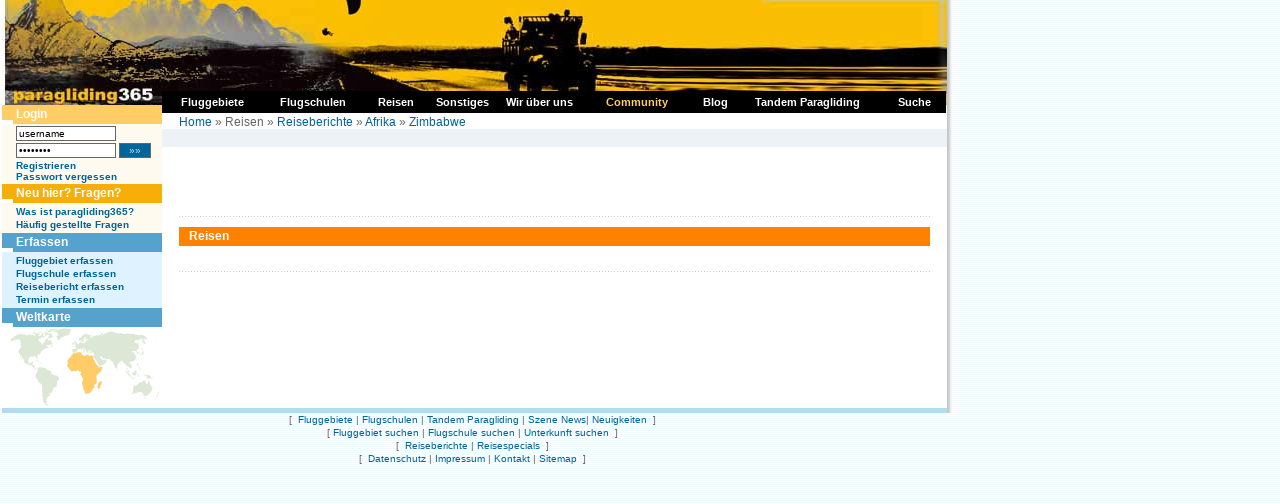

--- FILE ---
content_type: text/html
request_url: https://www.paragliding365.com/index-p-travel2_61_0.html
body_size: 4421
content:
<!DOCTYPE HTML PUBLIC "-//W3C//DTD HTML 4.01 Transitional//DE">
<html>
<head>
	<title>Paragliding365  - Reiseberichte - Afrika - Zimbabwe</title>

<meta http-equiv="Content-Type" content="text/html;" charset="utf-8">
	<meta name="keywords" content="paragliding, paragleiten, fliegen, gleiten, gleitschirm, fluggebiet, fluggebiete, flugschulen, flugschule, reisen, reise, abenteuer, freiheit, ultraleicht, berge, alpen, wetter, hotels, ferienwohnungen, unterkünfte, informationen, soaren, Afrika, Zimbabwe">

			<meta name="description" content="Your online siteGUIDE - worldwide. Paragliding Portal mit Fluggebieten und Flugschulen, Hotels und Ferienwohnungen, Reisen und Länderinformationen, Terminen und Wetter. Auf paragliding365.com findest du alle Informationen zu deinem Traum Fluggebiet. Afrika Zimbabwe">
	
	<meta name="classification" content="Tourism">
	<meta name="distribution" content="Global">
	<meta name="rating" content="General">
	<meta name="author" content="paragliding365">
	<meta name="language" content="de">
	<meta name="Content-Language" content="de">
	<meta name="audience" content="all">
	<meta name="robots" content="INDEX,FOLLOW">
	<meta name="revisit-after" content="1 days">
	<link rel="shortcut icon" href="favicon.ico">
	<link rel="alternate" type="application/rss+xml" title="Paragliding 365: Fluggebiete als RSS Feed" href="paragliding365.xml" />
	<script language="javascript" src="js/standard.js" type="text/javascript"></script>
	<script language="javascript" src="js/milonic.js" type="text/javascript"></script>
	<script language="javascript" src="js/tabs.js" type="text/javascript"></script>
	<link type="text/css" rel="stylesheet" href="css/format.css">
	<link type="text/css" rel="stylesheet" href="css/tabs.css">

		<script language=JavaScript src="js/mmenu.js" type=text/javascript></script>

	
	<!-- Begin Cookie Consent plugin by Silktide - http://silktide.com/cookieconsent -->
	<script type="text/javascript">
	window.cookieconsent_options = {"message":"Diese Website verwendet Cookies von Google, um ihre Dienste bereitzustellen, Anzeigen zu personalisieren und Zugriffe zu analysieren. Informationen dar&uuml;ber, wie Sie die Website verwenden, werden an Google weitergegeben. Durch die Nutzung dieser Website erkl&auml;ren Sie sich damit einverstanden, dass sie Cookies verwendet.","dismiss":"Ok","learnMore":"Mehr Infos","link":"http://www.paragliding365.com/index-p-datenschutz.html","theme":"dark-bottom"};
	</script>

	<script type="text/javascript" src="//s3.amazonaws.com/cc.silktide.com/cookieconsent.latest.min.js"></script>
	<!-- End Cookie Consent plugin -->
	
<!-- TradeDoubler site verification 3215839 -->
</head>
<body>

<a name="top"></a>

<table summary="" cellspacing="0" cellpadding="0" border="0">

<tr>
<td valign="top">


<table summary="" cellspacing="0" cellpadding="0" width="945" border="0">
<tr>

	<td style="background: url(images/shadow_white_left.gif) repeat-y; border-right:1px solid #FFFFFF; padding-right:1px;"></td>

	<td class="bg_c_top_col">


<table summary="" cellspacing="0" cellpadding="0" width="945" border="0">
<tbody>
<tr>
	<td colspan="2" valign="top" width="945"><a href="https://www.paragliding365.com" title="Paragliding 365 Home"><img alt="Paragliding 365, das ist Paragliding, Drachen fliegen, H&auml;ngegleiten das ganze Jahr - Welt weit. " width="945" height="105" src="https://www.paragliding365.com/images/theme/th_18_1.jpg" border="0"></a></td>
</tr>








<tr>
	<td valign="top" width="160" class="sidebar_left" rowspan="2" style="border-right:0px solid #FFFFFF;">
											<div class="box"><div class="box_header_user">Login</div>
<div class="box_content_user">
		
			<form style="padding:0px; margin:0px" name="form_login" method="POST" action="/index.php?&amp;p=travel2_61_0&amp;login=1">
			<table cellpadding="0" cellspacing="0" border="0" summary="">
			 	<tr>
			 	<td valign="middle" style="padding-bottom:2px;"><input class="txt10" style="width:100px;" type="text" name="username" id="username" value="username"
			 		onfocus="if(this.value &amp;&amp; this.value == 'username') { this.value = ''; this.form.password.value = ''; } else { this.select(); }"></td>
			 	<td style="padding-bottom:2px;">&nbsp;</td>
			 	</tr>
		 		<tr>
		 		<td valign="middle" style="padding-bottom:2px;"><input class="txt10" style="width:100px;" type="password" name="password" id="password" value="password"
		 			onfocus="if(this.value &amp;&amp; this.value == 'password') { this.value = ''; this.form.username.value = ''; } else { this.select(); }"></td>
		 		<td valign="middle" style="padding-bottom:2px;">&nbsp;<input type="submit" class="button_txt10" value=" &#187;&#187; ">
		 			</td>
		 		</tr>

			
			<tr>
				<td colspan="2"><a class="txt10" href="index-p-user_register.html" style="font-weight:bold">Registrieren</a><br>
				<a class="txt10" href="index-p-user_forgot_pass.html" style="font-weight:bold">Passwort vergessen</a></td>
			</tr>
			</table>
			</form>

		
</div>
</div>
															<div class="box"><div class="box_header_user" style="background-color:#F5AF08;">Neu hier? Fragen?</div>
<div class="box_content_user" >

	<a class="txt10" href="index-p-info_newbies.html" style="font-weight:bold">Was ist paragliding365?</a><br>
	<a class="txt10" href="index-p-info_faqs.html" style="font-weight:bold">Häufig gestellte Fragen</a>
</div>
</div>
															<div class="box"><div class="box_header">Erfassen</div>
<div class="box_content">
			<a title="Paragliding Fluggebiet erfassen" style="font-weight:bold;" href="index-p-form_flightarea_info2_61_0.html">Fluggebiet erfassen</a><br>
			
			<a title="Paragliding Flugschule erfassen" style="font-weight:bold;" href="index-p-form_flightschool2_61_0.html">Flugschule erfassen</a><br>
			<a title="Paragliding Reise Bericht erfassen" style="font-weight:bold;" href="index-p-form_travel2_61_0.html">Reisebericht erfassen</a><br>
						
			<a title="Paragliding Termine erfassen" style="font-weight:bold;" href="index-p-schedule_form.html">Termin erfassen</a>
</div></div>
															<div class="box"><div class="box_header">Weltkarte</div>
<div class="box_content" style="padding:0px;">

	<table summary="" width="100%" border="0" cellspacing="0" cellpadding="0">
	<tr>
		<td width="160" colspan="2"><img alt="Paragliding Fluggebiete  weltweit" id="worldimage" name="worldimage" src="images/maps/world_s2.gif" usemap="#world_s_map" border="0">
			<map name="world_s_map">
			<!-- North America -->
			<area alt="Paragliding Fluggebiete  Nord Amerika" shape="poly" coords="33,41,40,35,41,24,68,5,68,0,42,0,41,4,30,4,28,7,15,5,6,12,8,15,14,13,17,13,17,19,15,25,19,30,21,34,22,36,25,38" 
			href="index-p-travel3_0_0.html" onMouseOver="worldimage.src='images/maps/world_s3.gif'" onMouseOut="worldimage.src='images/maps/world_s2.gif'" onFocus="this.blur()">
			<!-- South America -->
			<area alt="Paragliding Fluggebiete  S&uuml;d Amerika" shape="poly" coords="36,39,34,45,32,48,33,50,34,52,37,55,39,57,39,63,39,67,40,70,40,72,42,76,44,79,45,78,45,77,45,75,44,72,55,57,57,50,49,45,48,43,43,40" 
			href="index-p-travel4_0_0.html" onMouseOver="worldimage.src='images/maps/world_s4.gif'" onMouseOut="worldimage.src='images/maps/world_s2.gif'" onFocus="this.blur()">
			<!-- Africa -->
			<area alt="Paragliding Fluggebiete  Afrika" shape="poly" coords="73,26,69,28,66,31,65,39,69,43,77,43,79,44,79,47,80,50,80,54,81,58,83,63,83,65,87,65,92,61,98,61,100,53,95,51,95,48,101,40,99,38,97,40,94,35,91,31,90,28,86,28,84,28,82,28,79,25,75,25" 
			href="index-p-travel2_0_0.html" onMouseOver="worldimage.src='images/maps/world_s2.gif'" onMouseOut="worldimage.src='images/maps/world_s2.gif'" onFocus="this.blur()">
			<!-- Europe -->
			<area alt="Paragliding Fluggebiete  Europa" shape="poly" coords="91,25,84,25,81,25,75,23,71,25,69,23,69,15,82,6,91,8,94,8" 
			href="index-p-travel1_0_0.html" onMouseOver="worldimage.src='images/maps/world_s1.gif'" onMouseOut="worldimage.src='images/maps/world_s2.gif'" onFocus="this.blur()">
			<!-- Asia and Middleeast-->
			<area alt="Paragliding Fluggebiete  Asien und Mittlerer Osten" shape="poly" coords="95,7,91,25,91,29,97,38,104,34,107,32,111,36,111,40,114,42,115,37,119,34,122,38,124,46,126,49,128,51,131,51,145,51,145,47,135,45,135,38,142,27,145,11,141,7,115,5,109,3,103,2" 
			href="index-p-travel5_0_0.html" onMouseOver="worldimage.src='images/maps/world_s5.gif'" onMouseOut="worldimage.src='images/maps/world_s2.gif'" onFocus="this.blur()">
			<!-- Australasia -->
			<area alt="Paragliding Fluggebiete  Australasia" shape="poly" coords="146,47,146,51,144,53,140,53,130,59,130,66,137,64,140,65,141,69,143,68,150,63,150,60,148,53,149,51,148,48" 
			href="index-p-travel6_0_0.html" onMouseOver="worldimage.src='images/maps/world_s6.gif'" onMouseOut="worldimage.src='images/maps/world_s2.gif'" onFocus="this.blur()">
			<!-- Asia -->
			<!-- Middle East -->
			</map>
		</td>
	</tr>
	
	</table>
</div></div>
															</td>

	<td valign="top" width="785" class="bg_c_top_col" colspan="2" style="border-left:0px solid #55A3CC;">
		<table summary="" cellpadding="0" cellspacing="0" border="0" width="100%">
			<tr>
			<td class="locator" style="padding: 10px 17px 0px 17px; height:18px;">
				<table cellpadding="0" cellspacing="0" border="0" style="width:100%">
				<tr>
				<td align="left">
					<a title="" href="https://www.paragliding365.com">Home</a> &#187; Reisen &#187; <a title="Paragliding Reise Bericht " href="index-p-travel0_0_0.html">Reiseberichte</a> &#187; <a title="Paragliding Reise Bericht Afrika" href="index-p-travel2_0_0.html">Afrika</a> &#187; <a title="Paragliding Reise Bericht Afrika Zimbabwe" href="index-p-travel2_61_0.html">Zimbabwe</a>

				</tr>
				</table>
			</td>
			</tr>
											<tr>
				<td><div id="folders">&nbsp;</div></td>
				</tr>
									</table>
	</td>

</tr>
<tr>
	<td valign="top" width="785" class="content" style="border-left:0px solid #55A3CC;">
												<div class="box"><script type="text/javascript">
			        <!--
								google_ad_client = "pub-2158570947185789";
								/* Home Leaderboard 728x90 */
								google_ad_slot = "7606914105";
								google_ad_width = 728;
								google_ad_height = 90;
							//-->
							</script>
							<script type="text/javascript" src="http://pagead2.googlesyndication.com/pagead/show_ads.js"></script>
<div class="dotted_line"></div></div>
																<div class="box"><div id="overDiv" style="position:absolute; visibility:hidden;z-index:1;"></div>
<script type="text/javascript" src="js/overlibmws/overlibmws.js"></script>

<div class="item">
	<h2 class="sh_tr">Reisen</h2>

	
		
	<table summary="" width="100%" border="0" cellspacing="0" cellpadding="0">
		</table>
	
	
	
</div></div>
																							<div class="box">
<div class="dotted_line"></div>

<table summary="" width="100%" border="0" cellspacing="0" cellpadding="0">
<tr>
<td width="50%" valign="top">
	<script type="text/javascript"><!--
								google_ad_client = "pub-2158570947185789";
								/* Home LargeRect 1 336x280 */
								google_ad_slot = "7925131737";
								google_ad_width = 336;
								google_ad_height = 280;
								//-->
								</script>
								<script type="text/javascript"
								src="http://pagead2.googlesyndication.com/pagead/show_ads.js">
								</script>
</td>
<td width="50%" valign="top" style="padding-left:15px;">
	<script type="text/javascript"><!--
								google_ad_client = "pub-2158570947185789";
								/* Home LargeRect 2 336x280 */
								google_ad_slot = "7109806748";
								google_ad_width = 336;
								google_ad_height = 280;
								//-->
								</script>
								<script type="text/javascript"
								src="http://pagead2.googlesyndication.com/pagead/show_ads.js">
								</script>
</td>
</tr>
</table>
</div>
								</td>
</tr>
<tr>
	<td valign="top" width="160" class="bg_l_col"><img height="5" src="./images/leer.gif" alt="" width="1"></td>
	<td valign="top" width="785" class="bg_l_col"><img height="5" src="./images/leer.gif" alt="" width="1"></td>
</tr>

</table>

</td>

</tr>
</table>


</td>

<td style="background: url(images/shadow_bg_right.gif) repeat-y;"><img src="images/leer.gif" alt="" width="10" height="1"></td>
</tr>
</table>

<table summary="" cellspacing="0" cellpadding="0" width="945" border="0">
<tbody>
<tr><td width="945" height="20" align="center">
						<table summary="" width="743" border="0" cellpadding="0" cellspacing="0" class="txt10">
<tr>
	<td align="center" class="txt10">
		[&nbsp;

		<a class="txt10" title="Paragliding Fluggebiet " href="index-p-flightarea0_0_0.html">Fluggebiete</a> |
		<a class="txt10" title="Paragliding Flugschule " href="index-p-flightschool0_0_0.html">Flugschulen</a> |
		<a class="txt10" href="https://www.paragliding365.com/tandem-paragliding">Tandem Paragliding</a> |


		<a class="txt10" title="Paragliding News " href="index-p-newsscene.html">Szene News</a>|
		<a class="txt10" title="Paragliding News " href="index-p-news.html">Neuigkeiten</a> &nbsp;]
	</td>
</tr>
<tr>
	<td align="center" class="txt10">
		[&nbsp;<a class="txt10"title="Paragliding Fluggebiet  suchen" href="index-p-search_sitefinder.html">Fluggebiet suchen</a> |
		<a class="txt10"title="Paragliding Flugschule  suchen" href="index-p-search_schoolfinder.html">Flugschule suchen</a> |
		<a class="txt10"title=" Unterkunft suchen" href="index-p-search_lodgefinder.html">Unterkunft suchen</a> 

	&nbsp;] 
	</td>
</tr>
<tr>
	<td align="center" class="txt10">
		[&nbsp;
		<a class="txt10"title="Paragliding Reise Bericht " href="index-p-travel0_0_0.html">Reiseberichte</a> |

		<a class="txt10"href="index-p-travelspecial0_0_0.html">Reisespecials</a> &nbsp;]


	</td>
</tr>

<tr>
	<td align="center" class="txt10">
		[&nbsp;

		<a class="txt10"title=" Datenschutz" href="index-p-datenschutz.html">Datenschutz</a> |
		<a class="txt10"title=" Impressum" href="index-p-impressum.html">Impressum</a> |
		<a class="txt10"title=" Kontakt" href="index-p-contact.html">Kontakt</a> |

		<a class="txt10"title=" Sitemap" href="index-p-sitemap.html">Sitemap</a> &nbsp;]
	</td>
</tr>
<tr><td>&nbsp;</td></tr>
</table>
			

</td></tr>
</tbody>
</table>




<script>
	var gaProperty = 'UA-222526-1';
	var disableStr = 'ga-disable-' + gaProperty;
	if (document.cookie.indexOf(disableStr + '=true') > -1) {
	  window[disableStr] = true;
	}
	function gaOptout() {
	  document.cookie = disableStr + '=true; expires=Thu, 31 Dec 2099 23:59:59 UTC; path=/';
	  window[disableStr] = true;
	}

	</script>

	<script type="text/javascript">

	var _gaq = _gaq || [];
	_gaq.push(['_setAccount', 'UA-222526-1']);
	_gaq.push(['_gat._anonymizeIp']);
	_gaq.push(['_trackPageview']);

	(function() {
	var ga = document.createElement('script'); ga.type = 'text/javascript'; ga.async = true;
	ga.src = ('https:' == document.location.protocol ? 'https://ssl' : 'http://www') + '.google-analytics.com/ga.js';
	var s = document.getElementsByTagName('script')[0]; s.parentNode.insertBefore(ga, s);
	})();
</script>


</body>
</html>
